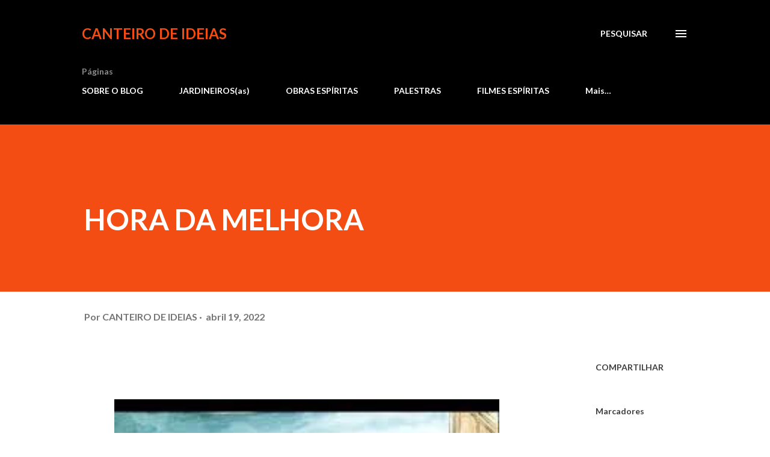

--- FILE ---
content_type: text/html; charset=UTF-8
request_url: https://www.canteiroideias.com.br/b/stats?style=WHITE_TRANSPARENT&timeRange=ALL_TIME&token=APq4FmCMZeS0cYful3nrHFJAS3JNhm1LogHXAbYxhk8Y8A1tHyUu3eL5rVfOMmWJtinWIZfD6odm6bgPI0sNIi1vb2pESWyzCQ
body_size: -38
content:
{"total":1405663,"sparklineOptions":{"backgroundColor":{"fillOpacity":0.1,"fill":"#ffffff"},"series":[{"areaOpacity":0.3,"color":"#fff"}]},"sparklineData":[[0,33],[1,24],[2,20],[3,25],[4,28],[5,26],[6,21],[7,23],[8,21],[9,25],[10,22],[11,22],[12,26],[13,29],[14,37],[15,61],[16,39],[17,43],[18,98],[19,100],[20,43],[21,31],[22,28],[23,43],[24,92],[25,63],[26,94],[27,70],[28,37],[29,44]],"nextTickMs":180000}